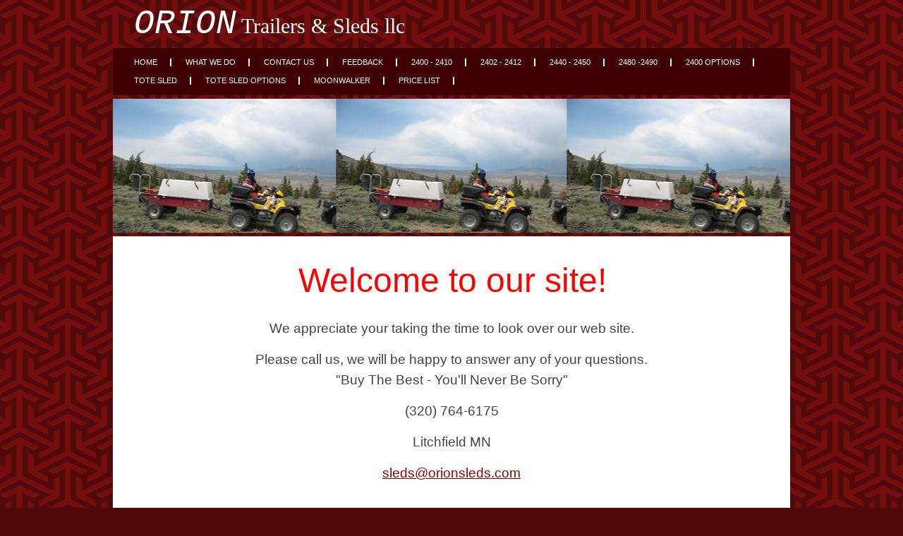

--- FILE ---
content_type: text/html
request_url: http://www.orionsleds.com/
body_size: 2345
content:
<!DOCTYPE html>
<html>
  <head>
    <script>
      document.cookie = 'resolution=' + Math.max(screen.width,screen.height) + '; path=/; SameSite=Lax';
    </script>
    <link href='//fonts.googleapis.com/css?family=Raleway' rel='stylesheet' type='text/css'>
    
    <meta http-equiv="Content-Type" content="text/html; charset=UTF-8" />
    <link rel="shortcut icon" href="favicon.ico" type="image/x-icon" />
    <meta name="description" content="" />
    <meta name="keywords" content="" />
    
    <meta name="viewport" content="width=1150"/>
    <title>ORION Sleds & Trailers LLC- Home</title>
    <script type="text/javascript" src="/static/js/website/jquery-3.5.1.min.js"></script>
    <link type="text/css" rel="stylesheet" href="//www.orionsleds.com/__system/__css/h_d4e8a91f70d2343c033d8cc559fc2319/510208_combined.min.css" />
    

  </head>
  <body style="">
    
    <div id="rot" class="b_body" block_type="body" tpba_id="74706"><div id="rot_ctr1" class="b_bg" block_type="bg" tpba_id="74748"><div id="rot_ctr1_hdr" class="b_bg" block_type="bg" tpba_id="397431"></div>
<div id="rot_ctr1_bod" class="b_bg" block_type="bg" tpba_id="397455"><div id="rot_ctr1_bod_ctr1" class="b_bg" block_type="bg" tpba_id="74713"><div id="rot_ctr1_bod_ctr1_hdr" class="b_bg" block_type="bg" tpba_id="397506"></div>
<div id="rot_ctr1_bod_ctr1_bod" class="b_html" block_type="html" tpba_id="74720"><h1><em><font face="Courier New" size="7">ORION</font></em>&nbsp;Trailers &amp; Sleds&nbsp;llc</h1></div>
<div id="rot_ctr1_bod_ctr1_ftr" class="b_bg" block_type="bg" tpba_id="397533"></div>
</div>
<div id="rot_ctr1_bod_ctr2" class="b_bg" block_type="bg" tpba_id="397557"><div id="rot_ctr1_bod_ctr2_hdr" class="b_bg" block_type="bg" tpba_id="397581"></div>
<div id="rot_ctr1_bod_ctr2_bod" class="b_menu" block_type="menu" tpba_id="74727"><!--UdmComment--><ul menu_position="top"><li class="first menu_451645" class="first menu_451645"><a href="//www.orionsleds.com/" title="Home" id="menu_451645" class="menu_451645">Home</a></li><li class="menu_451671"><a href="//www.orionsleds.com/whatwedo.html" title="What We Do" id="menu_451671" class="menu_451671">What We Do</a></li><li class="menu_451648"><a href="//www.orionsleds.com/contactus.html" title="Contact Us" id="menu_451648" class="menu_451648">Contact Us</a></li><li class="menu_451649"><a href="//www.orionsleds.com/feedback.html" title="Feedback" id="menu_451649" class="menu_451649">Feedback</a></li><li class="menu_453696"><a href="//www.orionsleds.com/2400.html" title="2400" id="menu_453696" class="menu_453696">2400 - 2410</a></li><li class="menu_454162"><a href="//www.orionsleds.com/2402.html" title="2402" id="menu_454162" class="menu_454162">2402 - 2412</a></li><li class="menu_454198"><a href="//www.orionsleds.com/24401-2450.html" title="24401 - 2450" id="menu_454198" class="menu_454198">2440 - 2450</a></li><li class="menu_454225"><a href="//www.orionsleds.com/2480-2490.html" title="2480 -2490" id="menu_454225" class="menu_454225">2480 -2490</a></li><li class="menu_454708"><a href="//www.orionsleds.com/options.html" title="Options" id="menu_454708" class="menu_454708">2400 Options</a></li><li class="menu_457109"><a href="//www.orionsleds.com/totesled.html" title="Tote Sled" id="menu_457109" class="menu_457109">Tote Sled</a></li><li class="menu_457147"><a href="//www.orionsleds.com/totesledoptions.html" title="Tote Sled Options" id="menu_457147" class="menu_457147">Tote Sled Options</a></li><li class="menu_457165"><a href="//www.orionsleds.com/moonwalker.html" title="MOONWALKER" id="menu_457165" class="menu_457165">MOONWALKER</a></li><li class="last menu_463333" class="last menu_463333"><a href="//www.orionsleds.com/priceslist.html" title="Prices List" id="menu_463333" class="menu_463333">Price List</a></li></ul><!--/UdmComment--></div>
<div id="rot_ctr1_bod_ctr2_ftr" class="b_bg" block_type="bg" tpba_id="397608"></div>
</div>
<div id="rot_ctr1_bod_ctr3" class="b_bg" block_type="bg" tpba_id="397632"><div id="rot_ctr1_bod_ctr3_hdr" class="b_bg" block_type="bg" tpba_id="397656"></div>
<div id="rot_ctr1_bod_ctr3_bod" class="b_bg" block_type="bg" tpba_id="397680"><div id="rot_ctr1_bod_ctr3_bod_wrp1" class="b_pagebg" block_type="pagebg" tpba_id="397728"><div id="rot_ctr1_bod_ctr3_bod_wrp1_blk1" class="b_bg" block_type="bg" tpba_id="74412"></div>
<div id="rot_ctr1_bod_ctr3_bod_wrp1_blk2" class="b_bg" block_type="bg" tpba_id="74414"><div id="rot_ctr1_bod_ctr3_bod_wrp1_blk2_blk1" class="b_html" block_type="html" tpba_id="74415"><p style="text-align: center;">&nbsp;<span style="color: #ff0000;"><span style="font-size: 36pt; background-color: #ffffff;">Welcome to our site!</span></span></p>
<p style="text-align: center;"><span style="font-size: 14pt;">We appreciate your taking the time to look over our web site. </span></p>
<p style="text-align: center;"><span style="font-size: 14pt;">Please call us, we will be happy to answer any of your questions.</span><span style="font-size: 14pt;"><br />"Buy The Best - You'll Never Be Sorry"</span></p>
<p style="text-align: center;"><span style="font-size: 14pt;">(320) 764-6175</span></p>
<p style="text-align: center;"><span style="font-size: 14pt;">Litchfield MN</span></p>
<p style="text-align: center;"><span style="font-size: 14pt;"><a href="mailto:sleds@orionsleds.com">sleds@orionsleds.com</a></span></p></div>
</div>
<div id="rot_ctr1_bod_ctr3_bod_wrp1_blk3" class="b_bg" block_type="bg" tpba_id="74416"><div id="rot_ctr1_bod_ctr3_bod_wrp1_blk3_blk1" class="b_html" block_type="html" tpba_id="74417"><p><font size="4">"Our sleds feature Diamond Link Suspension designed originally for our Ambulance Sled , it's a state of the art independent suspension allowing up to 7 inches of travel. The Series 2000 sleds are sure to compliment your out-door activities. A few samples would be: Rescue Personnel can utilize our Ambulance Sled to bring injured people quickly and safely to medical attention, film crews and resort owners can benefit from the smooth ride and payload capacity of our Freighter Sleds.&nbsp; For the person or group that has special towing needs we also have the Tote Sled (running gear with 34" x 44" square frame) which can be customized for your towing needs."&nbsp;&nbsp; Our Moonwalker<sup>TM </sup>sled features a unique walking suspension built for large towing capacity over snow or a wheeled trailer for your ATV or UTV.&nbsp; Our sleds and trailers are built to be durable long lasting products. As we begin our 18th year of production nearly all of the earliest sleds built are still in service today.</font></p></div>
</div>
<div id="rot_ctr1_bod_ctr3_bod_wrp1_blk4" class="b_bg" block_type="bg" tpba_id="74418"></div>
</div>
</div>
<div id="rot_ctr1_bod_ctr3_ftr" class="b_bg" block_type="bg" tpba_id="397704"></div>
</div>
<div id="rot_ctr1_bod_ctr4" class="b_bg" block_type="bg" tpba_id="74734"><div id="rot_ctr1_bod_ctr4_hdr" class="b_bg" block_type="bg" tpba_id="397755"></div>
<div id="rot_ctr1_bod_ctr4_bod" class="b_html" block_type="html" tpba_id="74741"><p>Copyright 2021</p></div>
<div id="rot_ctr1_bod_ctr4_ftr" class="b_bg" block_type="bg" tpba_id="397782"></div>
</div>
</div>
<div id="rot_ctr1_ftr" class="b_bg" block_type="bg" tpba_id="397479"></div>
</div>
</div>

    <div id="d2f1c244206a74431631295139289a58" class="__iv_dynamic_widget" style="margin: 50px">
  <img src="/static/images/global/loading_circle.svg" alt="Loading..." width="50" height="50"/>
</div>

    <script src="//www.orionsleds.com/__system/__js/h_63fab56b0ed09912b7355241d2d23723/510208_combined.min.js"></script>
    
  </body>
</html>


--- FILE ---
content_type: text/css
request_url: http://www.orionsleds.com/__system/__css/h_d4e8a91f70d2343c033d8cc559fc2319/510208_combined.min.css
body_size: 2829
content:
#rot,html,body{border:0;margin:0;padding:0}#rot .msg_404{padding:2.5em;text-align:center}html{color:#606060;font:13px arial,verdana,sans-serif}h1,h2,h3,h4,h5,h6{font-weight:normal;margin:0;padding:0}h1{font-size:2em;letter-spacing:-1px;padding:1em 0}h2{font-size:1.5em;letter-spacing:-1px;padding:1em 0}h3{font-size:1.3em}p,ul{margin:0;padding:0}ul{list-style:none}dl,dt,dd{margin:0;padding:0}blockquote{margin:1em 2em;padding:0}small,.small{font-size:.9em}img{border:0}sup{bottom:.3em;position:relative;vertical-align:baseline}sub{bottom:-0.2em;position:relative;vertical-align:baseline}acronym,abbr{border-bottom:1px dashed;cursor:help;letter-spacing:1px}a,a:visited{color:#4787c7;text-decoration:underline}form{border:0;margin:0;padding:0}input,textarea{border:1px solid #CCC;margin:0;padding:.2em .3em}input[type=submit]{font-size:1em;height:1.8em;left:0}input[type=reset]{font-size:1em;height:1.8em}input[type=text],input[type=password]{font-size:1em;width:13em}input[type=checkbox],input[type=radio]{border:0}input[type=radio]{margin-top:.5em}select{font-size:1em}textarea{line-height:1.25;height:6em;width:100%}input.char_8{width:5em}input.char_5{width:3.3em}input.char_4{width:2.7em}input.char_3{width:2em}input.char_2{width:1.4em}input.char_1{width:1em}.button{background:#ffffea;border:1px solid #f0b034;cursor:pointer;float:left;line-height:1.7em;margin:0 .3em;padding:0 .4em}.button.mousedown{border-color:#be8b29}.button.disabled{background-color:#DDD;border-color:#999;color:#777;cursor:auto}.clear{clear:both}.clear_l{clear:left}.clear_r{clear:right}.float_l{float:left}.float_follow{position:relative;top:3px}.float_r{float:right}.text_left{text-align:left}.text_right{text-align:right}.text_center{text-align:center}.text_justify{text-align:justify}.bold{font-weight:bold}.italic{font-style:italic}.underline{border-bottom:1px solid}.hidden{display:none}.vert_divider{padding:0 .2em;font-size:.9em;vertical-align:top}body{background:url(/static/designs/images/repository/bg_136x136_tri_arrow_pattern_red.png) center top repeat #500a0a;width:100%}body{text-align:center;font-family:Arial,Helvetica,sans-serif;font-size:16px;color:#434343}#rot p{font-size:.75em}#rot h1{color:#FFF;font-family:Tahoma;padding:0 30px;font-size:1.85em;font-weight:normal;letter-spacing:0}#rot h2{color:#FFF;font-size:1.2em;font-weight:bold;letter-spacing:0}#rot h3{padding:20px 0;color:#FFF;font-size:.97em;font-weight:bold}#rot h4{background:url(/static/designs/images/repository/bullet_20x20_orb_yellow.png) no-repeat scroll;padding:0 0 0 30px;color:#910000;font-size:.92em;font-weight:bold}#rot a{color:#910000}#rot a:hover{text-decoration:underline}#rot ul{list-style:none;margin:0;padding:0 0 15px 0}#rot li{background:url(/static/designs/images/repository/bullet_3x3_square_orange.gif) no-repeat scroll 0 .6em;padding:0 0 0 10px;font-size:.75em}#rot form{font-size:.75em}#rot #rot_ctr1{margin:0 auto;padding:0;text-align:center;width:960px;line-height:1}#rot #rot_ctr1_bod{margin:0 auto;text-align:left}#rot #rot_ctr1_bod_ctr1{float:left;width:960px;padding:10px 0}#rot #rot_ctr1_bod_ctr2{clear:both}#rot #rot_ctr1_bod_ctr2_bod{margin:0 auto;background:#3e0000;float:left}#rot #rot_ctr1_bod_ctr2_bod ul{list-style:none outside none;width:940px;padding:0 10px 15px 10px;margin:0;text-align:center;float:left}#rot #rot_ctr1_bod_ctr2_bod ul li{color:#FFF;display:inline;font-size:.7em;text-transform:uppercase;background:0;padding:0;margin:0}#rot #rot_ctr1_bod_ctr2_bod>ul>li.last>a{border-right:0 none}#rot #rot_ctr1_bod_ctr2_bod ul li a{background:url(/static/designs/images/repository/util_2x12_line_white.gif) right center no-repeat;color:#FFF;margin:15px 0 0 0;padding:0 20px 0 20px;text-decoration:none;display:block;float:left;text-align:center;white-space:nowrap}#rot #rot_ctr1_bod_ctr2_bod ul li a:hover{color:#ff0505;font-weight:bold;text-decoration:none}#rot #rot_ctr1_bod_ctr2_bod ul li ul{display:block;float:left;width:auto;padding:0;background-color:#3e0000;border:1px solid #000}#rot #rot_ctr1_bod_ctr2_bod ul li ul li{display:block;float:none;width:auto;white-space:nowrap}#rot #rot_ctr1_bod_ctr2_bod ul li ul li a{margin:0;padding:.8em 3em .8em 1.8em;width:auto;text-align:left;font-weight:bold;font-size:11px;background-image:none;height:auto;margin:0;color:#FFF}#rot #rot_ctr1_bod_ctr2_bod ul li ul li a:hover{background-image:none;background-color:#ff0403;width:auto;color:#FFF}#rot #rot_ctr1_bod_ctr2_bod ul li ul li a.parent_menu_item{background-image:url(/static/designs/images/repository/SpryMenuBarRight.gif);background-position:95% 50%;background-repeat:no-repeat}#rot #rot_ctr1_bod_ctr3{float:left;width:960px;overflow:hidden;margin:0 0 5px 0}#rot #rot_ctr1_bod_ctr3_bod_wrp1{float:left;width:100%;line-height:1.6}#rot #rot_ctr1_bod_ctr3_bod_wrp1 p{padding:0 0 15px}#rot #rot_ctr1_bod_ctr3_ftr{clear:both}#rot #rot_ctr1_bod_ctr4{clear:both;margin:0;padding:12px 0;width:960px;background:#FFF}#rot #rot_ctr1_bod_ctr4_bod{font-size:.8em;padding:0;text-align:center}#rot #rot_ctr1_ftr{clear:both}#rot #rot_ctr1_bod_ctr3_bod_wrp1_blk1_blk1 p{color:#FFF;line-height:1.3}#rot #rot_ctr1_bod_ctr3_bod_wrp1_blk1_blk1 h2{padding:0 0 15px}#rot #rot_ctr1_bod_ctr3_bod_wrp1_blk3_blk1 h4,#rot #rot_ctr1_bod_ctr3_bod_wrp1_blk4_blk1 h4{margin:0 0 30px}#rot #rot_ctr1_bod_ctr3_bod_wrp1_blk2 ul li{font-weight:bold}input[type=submit],input[type=reset]{font-family:Arial,Verdana,sans-serif}.clearfix:after{content:".";display:block;height:0;clear:both;visibility:hidden}.jqui_force_inline_block .ui-effects-wrapper{display:inline-block !important}.b_customform img,.fullcalendar img,.minimonthcalendar img,.weather img,.twitterfeed img,.pinit_container img,.instagram_container img,.socialnetwork7 img,.socialnetwork6 img,.socialnetwork4 img,.socialnetwork3 img,.socialnetwork2 img,.socialnetwork img{width:auto !important}.default_menu ul.sub_menu,.b_menuwidget ul.sub_menu{visibility:hidden}.default_menu ul li:hover>ul.sub_menu,.b_menuwidget ul li:hover>ul.sub_menu{visibility:visible}/*! Lity - v2.2.2 - 2016-12-14
* http://sorgalla.com/lity/
* Copyright (c) 2015-2016 Jan Sorgalla; Licensed MIT */.lity{z-index:980000;position:fixed;top:0;right:0;bottom:0;left:0;white-space:nowrap;background:#0b0b0b;background:rgba(0,0,0,0.9);outline:none !important;opacity:0;-webkit-transition:opacity .3s ease;-o-transition:opacity .3s ease;transition:opacity .3s ease}.lity.lity-opened{opacity:1}.lity.lity-closed{opacity:0}.lity *{-webkit-box-sizing:border-box;-moz-box-sizing:border-box;box-sizing:border-box}.lity-wrap{z-index:980000;position:fixed;top:0;right:0;bottom:0;left:0;text-align:center;outline:none !important}.lity-wrap:before{content:'';display:inline-block;height:100%;vertical-align:middle;margin-right:-0.25em}.lity-loader{z-index:980001;color:#fff;position:absolute;top:50%;margin-top:-0.8em;width:100%;text-align:center;font-size:14px;font-family:Arial,Helvetica,sans-serif;opacity:0;-webkit-transition:opacity .3s ease;-o-transition:opacity .3s ease;transition:opacity .3s ease}.lity-loading .lity-loader{opacity:1}.lity-container{z-index:980002;position:relative;text-align:left;vertical-align:middle;display:inline-block;white-space:normal;max-width:100%;max-height:100%;outline:none !important}.lity-content{z-index:980003;width:100%;-webkit-transform:scale(1);-ms-transform:scale(1);-o-transform:scale(1);transform:scale(1);-webkit-transition:-webkit-transform .3s ease;transition:-webkit-transform .3s ease;-o-transition:-o-transform .3s ease;transition:transform .3s ease;transition:transform .3s ease,-webkit-transform .3s ease,-o-transform .3s ease}.lity-loading .lity-content,.lity-closed .lity-content{-webkit-transform:scale(0.8);-ms-transform:scale(0.8);-o-transform:scale(0.8);transform:scale(0.8)}.lity-content:after{content:'';position:absolute;left:0;top:0;bottom:0;display:block;right:0;width:auto;height:auto;z-index:-1;-webkit-box-shadow:0 0 8px rgba(0,0,0,0.6);box-shadow:0 0 8px rgba(0,0,0,0.6)}.lity-close{z-index:980004;width:35px;height:35px;position:fixed;right:0;top:0;-webkit-appearance:none;cursor:pointer;text-decoration:none;text-align:center;padding:0;color:#fff;font-style:normal;font-size:35px;font-family:Arial,Baskerville,monospace;line-height:35px;text-shadow:0 1px 2px rgba(0,0,0,0.6);border:0;background:0;outline:0;-webkit-box-shadow:none;box-shadow:none}.lity-close::-moz-focus-inner{border:0;padding:0}.lity-close:hover,.lity-close:focus,.lity-close:active,.lity-close:visited{text-decoration:none;text-align:center;padding:0;color:#fff;font-style:normal;font-size:35px;font-family:Arial,Baskerville,monospace;line-height:35px;text-shadow:0 1px 2px rgba(0,0,0,0.6);border:0;background:0;outline:0;-webkit-box-shadow:none;box-shadow:none}.lity-close:active{top:1px}.lity-image img{max-width:100%;display:block;line-height:0;border:0}.lity-iframe .lity-container,.lity-youtube .lity-container,.lity-vimeo .lity-container,.lity-facebookvideo .lity-container,.lity-googlemaps .lity-container{width:100%;max-width:964px}.lity-iframe-container{width:100%;height:0;padding-top:56.25%;overflow:auto;pointer-events:auto;-webkit-transform:translateZ(0);transform:translateZ(0);-webkit-overflow-scrolling:touch}.lity-iframe-container iframe{position:absolute;display:block;top:0;left:0;width:100%;height:100%;-webkit-box-shadow:0 0 8px rgba(0,0,0,0.6);box-shadow:0 0 8px rgba(0,0,0,0.6);background:#000}.lity-hide{display:none}#rot #rot_ctr1_bod_ctr3_bod_wrp1_blk1{background:#000 url(/static/designs/images/repository/bg_642x190_tech_buildings_black.png) center top;height:190px;padding:0;margin:5px 0 0 0;width:960px;float:left;clear:both}#rot #rot_ctr1_bod_ctr3_bod_wrp1_blk2{width:960px;margin:5px 0 0 0;padding:0;overflow:hidden;background:#FFF;float:left}#rot #rot_ctr1_bod_ctr3_bod_wrp1_blk3{overflow:hidden;width:960px;margin:5px 0 0 0;background:#FFF;float:left}#rot #rot_ctr1_bod_ctr3_bod_wrp1_blk4{overflow:hidden;width:960px;margin:5px 0 0 0;padding:0;background:#FFF;float:left}#rot #rot_ctr1_bod_ctr3_bod_wrp1_blk1_blk1{text-align:right;margin:70px 30px 0 350px}#rot #rot_ctr1_bod_ctr3_bod_wrp1_blk2_blk1{padding:0;margin:25px}#rot #rot_ctr1_bod_ctr3_bod_wrp1_blk3_blk1{margin:25px;padding:0}#rot #rot_ctr1_bod_ctr3_bod_wrp1_blk4_blk1{margin:25px;padding:0}div#rot #rot_ctr1_bod_ctr3_bod_wrp1_blk1{background-image:url('../../../065_10.jpg')}